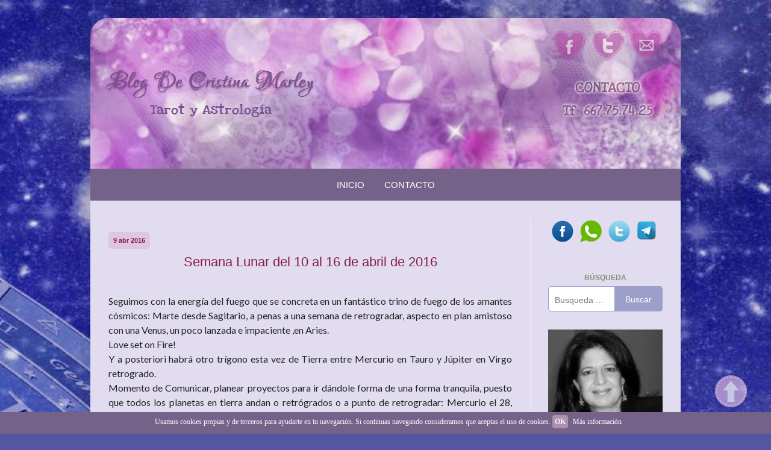

--- FILE ---
content_type: text/html; charset=UTF-8
request_url: https://www.cristinamarley.es/2016/04/semana-lunar-del-10-al-16-de-abril-de.html
body_size: 22763
content:
<!DOCTYPE html>
<html class='v2' dir='ltr' xmlns='http://www.w3.org/1999/xhtml' xmlns:b='http://www.google.com/2005/gml/b' xmlns:data='http://www.google.com/2005/gml/data' xmlns:expr='http://www.google.com/2005/gml/expr'>
<head>
<link href='https://www.blogger.com/static/v1/widgets/335934321-css_bundle_v2.css' rel='stylesheet' type='text/css'/>
<link href="//fonts.googleapis.com/css?family=Lato:400" rel="stylesheet" type="text/css">
<meta content='width=1100' name='viewport'/>
<meta content='text/html; charset=UTF-8' http-equiv='Content-Type'/>
<meta content='blogger' name='generator'/>
<link href='https://www.cristinamarley.es/favicon.ico' rel='icon' type='image/x-icon'/>
<link href='https://www.cristinamarley.es/2016/04/semana-lunar-del-10-al-16-de-abril-de.html' rel='canonical'/>
<link rel="alternate" type="application/atom+xml" title="Cristina Marley - Astrología y Tarot - - Atom" href="https://www.cristinamarley.es/feeds/posts/default" />
<link rel="alternate" type="application/rss+xml" title="Cristina Marley - Astrología y Tarot - - RSS" href="https://www.cristinamarley.es/feeds/posts/default?alt=rss" />
<link rel="service.post" type="application/atom+xml" title="Cristina Marley - Astrología y Tarot - - Atom" href="https://www.blogger.com/feeds/3893122292548337977/posts/default" />

<link rel="alternate" type="application/atom+xml" title="Cristina Marley - Astrología y Tarot - - Atom" href="https://www.cristinamarley.es/feeds/3951474935256888217/comments/default" />
<!--Can't find substitution for tag [blog.ieCssRetrofitLinks]-->
<link href='https://blogger.googleusercontent.com/img/b/R29vZ2xl/AVvXsEj_X7QOq3kBdBORloUJPBLDwPgu6gX55KmKySLq2PQzV98nAw6t5i4zNHbxqV0LfVbJV4t2PLKempfctzc5tIuD5WcsT8ppSmsvdVfmJHedDjLUgBJlpcKjQkiRSW7PqY1XXfZxWkZbmso/s320/600_277409942.jpeg' rel='image_src'/>
<meta content='https://www.cristinamarley.es/2016/04/semana-lunar-del-10-al-16-de-abril-de.html' property='og:url'/>
<meta content='Semana Lunar del 10 al 16 de abril de 2016' property='og:title'/>
<meta content='Blog de Cristina Marley, vidente experta en tarot y astrología. Colabora en diversos medios de prensa escrita, revistas online y radio de  Málaga.' property='og:description'/>
<meta content='https://blogger.googleusercontent.com/img/b/R29vZ2xl/AVvXsEj_X7QOq3kBdBORloUJPBLDwPgu6gX55KmKySLq2PQzV98nAw6t5i4zNHbxqV0LfVbJV4t2PLKempfctzc5tIuD5WcsT8ppSmsvdVfmJHedDjLUgBJlpcKjQkiRSW7PqY1XXfZxWkZbmso/w1200-h630-p-k-no-nu/600_277409942.jpeg' property='og:image'/>
<title>Cristina Marley - Astrología y Tarot -: Semana Lunar del 10 al 16 de abril de 2016</title>
<style id='page-skin-1' type='text/css'><!--
/*
-----------------------------------------------
Blogger Template Style
Name:     Simple
Designer: Josh Peterson
URL:      www.noaesthetic.com
----------------------------------------------- */
/* Variable definitions
====================
<Variable name="keycolor" description="Main Color" type="color" default="#66bbdd"/>
<Group description="Page Text" selector="body">
<Variable name="body.font" description="Font" type="font"
default="normal normal 12px Arial, Tahoma, Helvetica, FreeSans, sans-serif"/>
<Variable name="body.text.color" description="Text Color" type="color" default="#222222"/>
</Group>
<Group description="Backgrounds" selector=".body-fauxcolumns-outer">
<Variable name="body.background.color" description="Outer Background" type="color" default="#66bbdd"/>
<Variable name="content.background.color" description="Main Background" type="color" default="#ffffff"/>
<Variable name="header.background.color" description="Header Background" type="color" default="transparent"/>
</Group>
<Group description="Links" selector=".main-outer">
<Variable name="link.color" description="Link Color" type="color" default="#2288bb"/>
<Variable name="link.visited.color" description="Visited Color" type="color" default="#888888"/>
<Variable name="link.hover.color" description="Hover Color" type="color" default="#33aaff"/>
</Group>
<Group description="Blog Title" selector=".header h1">
<Variable name="header.font" description="Font" type="font"
default="normal normal 60px Arial, Tahoma, Helvetica, FreeSans, sans-serif"/>
<Variable name="header.text.color" description="Title Color" type="color" default="#3399bb" />
</Group>
<Group description="Blog Description" selector=".header .description">
<Variable name="description.text.color" description="Description Color" type="color"
default="#777777" />
</Group>
<Group description="Tabs Text" selector=".tabs-inner .widget li a">
<Variable name="tabs.font" description="Font" type="font"
default="normal normal 14px Arial, Tahoma, Helvetica, FreeSans, sans-serif"/>
<Variable name="tabs.text.color" description="Text Color" type="color" default="#999999"/>
<Variable name="tabs.selected.text.color" description="Selected Color" type="color" default="#000000"/>
</Group>
<Group description="Tabs Background" selector=".tabs-outer .PageList">
<Variable name="tabs.background.color" description="Background Color" type="color" default="#f5f5f5"/>
<Variable name="tabs.selected.background.color" description="Selected Color" type="color" default="#eeeeee"/>
</Group>
<Group description="Post Title" selector="h3.post-title, .comments h4">
<Variable name="post.title.font" description="Font" type="font"
default="normal normal 22px Arial, Tahoma, Helvetica, FreeSans, sans-serif"/>
</Group>
<Group description="Date Header" selector=".date-header">
<Variable name="date.header.color" description="Text Color" type="color"
default="#222222"/>
<Variable name="date.header.background.color" description="Background Color" type="color"
default="transparent"/>
<Variable name="date.header.font" description="Text Font" type="font"
default="normal bold 11px Arial, Tahoma, Helvetica, FreeSans, sans-serif"/>
<Variable name="date.header.padding" description="Date Header Padding" type="string" default="inherit"/>
<Variable name="date.header.letterspacing" description="Date Header Letter Spacing" type="string" default="inherit"/>
<Variable name="date.header.margin" description="Date Header Margin" type="string" default="inherit"/>
</Group>
<Group description="Post Footer" selector=".post-footer">
<Variable name="post.footer.text.color" description="Text Color" type="color" default="#666666"/>
<Variable name="post.footer.background.color" description="Background Color" type="color"
default="#f9f9f9"/>
<Variable name="post.footer.border.color" description="Shadow Color" type="color" default="#eeeeee"/>
</Group>
<Group description="Gadgets" selector="h2">
<Variable name="widget.title.font" description="Title Font" type="font"
default="normal bold 11px Arial, Tahoma, Helvetica, FreeSans, sans-serif"/>
<Variable name="widget.title.text.color" description="Title Color" type="color" default="#000000"/>
<Variable name="widget.alternate.text.color" description="Alternate Color" type="color" default="#999999"/>
</Group>
<Group description="Images" selector=".main-inner">
<Variable name="image.background.color" description="Background Color" type="color" default="#ffffff"/>
<Variable name="image.border.color" description="Border Color" type="color" default="#eeeeee"/>
<Variable name="image.text.color" description="Caption Text Color" type="color" default="#222222"/>
</Group>
<Group description="Accents" selector=".content-inner">
<Variable name="body.rule.color" description="Separator Line Color" type="color" default="#eeeeee"/>
<Variable name="tabs.border.color" description="Tabs Border Color" type="color" default="#ededed"/>
</Group>
<Variable name="body.background" description="Body Background" type="background"
color="#5456a3" default="$(color) none repeat scroll top left"/>
<Variable name="body.background.override" description="Body Background Override" type="string" default=""/>
<Variable name="body.background.gradient.cap" description="Body Gradient Cap" type="url"
default="url(//www.blogblog.com/1kt/simple/gradients_light.png)"/>
<Variable name="body.background.gradient.tile" description="Body Gradient Tile" type="url"
default="url(//www.blogblog.com/1kt/simple/body_gradient_tile_light.png)"/>
<Variable name="content.background.color.selector" description="Content Background Color Selector" type="string" default=".content-inner"/>
<Variable name="content.padding" description="Content Padding" type="length" default="10px" min="0" max="100px"/>
<Variable name="content.padding.horizontal" description="Content Horizontal Padding" type="length" default="0px" min="0" max="100px"/>
<Variable name="content.shadow.spread" description="Content Shadow Spread" type="length" default="40px" min="0" max="100px"/>
<Variable name="content.shadow.spread.webkit" description="Content Shadow Spread (WebKit)" type="length" default="5px" min="0" max="100px"/>
<Variable name="content.shadow.spread.ie" description="Content Shadow Spread (IE)" type="length" default="10px" min="0" max="100px"/>
<Variable name="main.border.width" description="Main Border Width" type="length" default="0" min="0" max="10px"/>
<Variable name="header.background.gradient" description="Header Gradient" type="url" default="none"/>
<Variable name="header.shadow.offset.left" description="Header Shadow Offset Left" type="length" default="-1px" min="-50px" max="50px"/>
<Variable name="header.shadow.offset.top" description="Header Shadow Offset Top" type="length" default="-1px" min="-50px" max="50px"/>
<Variable name="header.shadow.spread" description="Header Shadow Spread" type="length" default="1px" min="0" max="100px"/>
<Variable name="header.padding" description="Header Padding" type="length" default="30px" min="0" max="100px"/>
<Variable name="header.border.size" description="Header Border Size" type="length" default="1px" min="0" max="10px"/>
<Variable name="header.bottom.border.size" description="Header Bottom Border Size" type="length" default="0" min="0" max="10px"/>
<Variable name="header.border.horizontalsize" description="Header Horizontal Border Size" type="length" default="0" min="0" max="10px"/>
<Variable name="description.text.size" description="Description Text Size" type="string" default="140%"/>
<Variable name="tabs.margin.top" description="Tabs Margin Top" type="length" default="0" min="0" max="100px"/>
<Variable name="tabs.margin.side" description="Tabs Side Margin" type="length" default="30px" min="0" max="100px"/>
<Variable name="tabs.background.gradient" description="Tabs Background Gradient" type="url"
default="url(//www.blogblog.com/1kt/simple/gradients_light.png)"/>
<Variable name="tabs.border.width" description="Tabs Border Width" type="length" default="1px" min="0" max="10px"/>
<Variable name="tabs.bevel.border.width" description="Tabs Bevel Border Width" type="length" default="1px" min="0" max="10px"/>
<Variable name="post.margin.bottom" description="Post Bottom Margin" type="length" default="25px" min="0" max="100px"/>
<Variable name="image.border.small.size" description="Image Border Small Size" type="length" default="2px" min="0" max="10px"/>
<Variable name="image.border.large.size" description="Image Border Large Size" type="length" default="5px" min="0" max="10px"/>
<Variable name="page.width.selector" description="Page Width Selector" type="string" default=".region-inner"/>
<Variable name="page.width" description="Page Width" type="string" default="auto"/>
<Variable name="main.section.margin" description="Main Section Margin" type="length" default="15px" min="0" max="100px"/>
<Variable name="main.padding" description="Main Padding" type="length" default="15px" min="0" max="100px"/>
<Variable name="main.padding.top" description="Main Padding Top" type="length" default="30px" min="0" max="100px"/>
<Variable name="main.padding.bottom" description="Main Padding Bottom" type="length" default="30px" min="0" max="100px"/>
<Variable name="paging.background"
color="#e1dcf0"
description="Background of blog paging area" type="background"
default="transparent none no-repeat scroll top center"/>
<Variable name="footer.bevel" description="Bevel border length of footer" type="length" default="0" min="0" max="10px"/>
<Variable name="mobile.background.overlay" description="Mobile Background Overlay" type="string"
default="transparent none repeat scroll top left"/>
<Variable name="mobile.background.size" description="Mobile Background Size" type="string" default="auto"/>
<Variable name="mobile.button.color" description="Mobile Button Color" type="color" default="#ffffff" />
<Variable name="startSide" description="Side where text starts in blog language" type="automatic" default="left"/>
<Variable name="endSide" description="Side where text ends in blog language" type="automatic" default="right"/>
*/
/* Content
----------------------------------------------- */
body {
font: normal normal 12px Arial, Tahoma, Helvetica, FreeSans, sans-serif;
color: #222222;
background: #5456a3 url(https://blogger.googleusercontent.com/img/a/AVvXsEjgi5FUCdPnvNR-QyGkX4v0MQA5s14N8c2BEHPAfbxeyj9Cl-jUoqqvwnPusxn_gT3FGEyJO5Gq4EQtgII6rkpascwZr0ad2Pz1eeZNcqtRhb4XceVJL5z8iylPxkHLB9kMT5NQvWg8QjAeR1xT5ZhUa_4D4Iwt_-8PVAX2kj4y9KrAwUsdu5Qji734Ejw=s1600) no-repeat fixed top center;
padding: 0 40px 40px 40px;
}
html body .region-inner {
min-width: 0;
max-width: 100%;
width: auto;
}
h2 {
font-size: 22px;
}
a:link {
text-decoration:none;
color: #888888;
}
a:visited {
text-decoration:none;
color: #869073;
}
a:hover {
text-decoration:underline;
color: #869073;
}
.body-fauxcolumn-outer .fauxcolumn-inner {
background: transparent none repeat scroll top left;
_background-image: none;
}
.body-fauxcolumn-outer .cap-top {
position: absolute;
z-index: 1;
height: 400px;
width: 100%;
background: #5456a3 url(https://blogger.googleusercontent.com/img/a/AVvXsEjgi5FUCdPnvNR-QyGkX4v0MQA5s14N8c2BEHPAfbxeyj9Cl-jUoqqvwnPusxn_gT3FGEyJO5Gq4EQtgII6rkpascwZr0ad2Pz1eeZNcqtRhb4XceVJL5z8iylPxkHLB9kMT5NQvWg8QjAeR1xT5ZhUa_4D4Iwt_-8PVAX2kj4y9KrAwUsdu5Qji734Ejw=s1600) no-repeat fixed top center;
}
.body-fauxcolumn-outer .cap-top .cap-left {
width: 100%;
background: transparent none repeat-x scroll top left;
_background-image: none;
}
.content-outer {
-moz-box-shadow: 0 0 40px rgba(0, 0, 0, .15);
-webkit-box-shadow: 0 0 5px rgba(0, 0, 0, .15);
-goog-ms-box-shadow: 0 0 10px #333333;
box-shadow: 0 0 40px rgba(0, 0, 0, .15);
margin-bottom: 1px;
}
.content-inner {
padding: 0px 0px;
border-radius: 30px 30px 10px 10px;
}
.content-inner {
background-color: #e1dcf0;
}
/* Header
----------------------------------------------- */
.header-outer {
background: #000000 url(//www.blogblog.com/1kt/simple/gradients_light.png) repeat-x scroll 0 -400px;
_background-image: none;
border-radius: 30px 30px 0px 0px;
}
.Header h1 {
font: normal normal 60px Arial, Tahoma, Helvetica, FreeSans, sans-serif;
color: #222222;
text-shadow: 1px 2px 3px rgba(0, 0, 0, .2);
}
.Header h1 a {
color: #222222;
}
.Header .description {
font-size: 140%;
color: #767676;
}
.header-inner .Header .titlewrapper {
padding: 22px 30px;
}
.header-inner .Header .descriptionwrapper {
padding: 0 30px;
}
/* Cabecera con bordes redondeados */
#Header1_headerimg {
border-radius: 30px 30px 0px 0px;
}
/* Tabs eliminado */
/* Empiezan mod menu de Blogger modificado
----------------------------------------------- */
.PageList {text-align:center !important;}
.PageList li {display:inline !important; float:none !important;}
.tabs-inner .section:first-child {
border-top: 0 solid #eeeeee;
}
.tabs-inner .section:first-child ul {
margin-top: -0;
border-top: 0 solid #eeeeee;
border-left: 0 solid #eeeeee;
border-right: 0 solid #eeeeee;
}
.tabs-inner .widget ul {
background: #746289 none repeat-x scroll 0 -800px; /* Color de fondo de la barra */
border-bottom: 0px solid #dddddd;
margin-top: 0; /* Margen superior de la barra del menú */
margin-left: -30px; /* Margen izquierdo de la barra del menú */
margin-right: -30px; /* Margen derecho de la barra del menú */
}
.tabs-inner .widget li a {
display: inline-block;
padding: 1.2em 1em;
font: normal normal 15px 'Open Sans','Droid Sans', 'Verdana', sans-serif; /* Tipo de letra */
color: #fff; /* Color de la letra */
border-left: 0px solid #fff; /* Borde izquierdo de la celda */
border-right: 0px solid #fff; /* Borde derecho de la celda */
}
.tabs-inner .widget li:first-child a {
border-left: none;
}
.tabs-inner .widget li.selected a {
color: #fff;
background-color: #9d8ba9; /* Color de fondo de la página seleccionada */
text-decoration: none;
}
.tabs-inner .widget li a:hover {
color: #FFEBF2;
/* background-color: #9B9FC9; */
transform: translatey(-6px);
-webkit-transform: translatey(-6px);
-moz-transform: translatey(-6px);
-o-transform: translatey(-6px);
-ms-transform: translatey(-6px);
-moz-transition: 0.4s;
-webkit-transition: 0.4s;
-o-transition: 0.4s;
-ms-transition: 0.4s;
transition: 0.4s;
}
/* Formulario de Contacto, Estilo Postal
----------------------------------------------- */
/* Contenedor principal */
.contact-form-widget {
width:100%;
max-width: 385px;
margin: 0 auto;
margin-bottom: 25px;
padding: 10px;
border:none;
background: url(https://blogger.googleusercontent.com/img/b/R29vZ2xl/AVvXsEjKdvw_9Onf-Ox_m9oJiKpjLiPDrosEqSkNauZLH-ST8xGa7F89h0ZjqtjcO1QhXv7__oAhAkEcWH5kfpGSwek5tnRKBPaUdxymGCBp0gvFneCTWA_MSPpYxs0Bn-d8nVSk00B5wnv2EKlZ/s1600/postal2.png);
color: #000;
box-shadow: 0 1px 4px rgba(0, 0, 0, 0.25);
border-radius: 8px;
}
/* Estilos del contenedor interno */
.contact-form-widget div.form {
background: #fff;
background-position: 95% 85%;
padding: 1px 10px;
}
/* Estilos de los campos */
.contact-form-name, .contact-form-email, .contact-form-email-message {
width: 60%;
max-width: 60%;
margin-bottom: 10px;
}
/* Campo del mensaje */
.contact-form-email-message {
width: 100%;
max-width: 100%;
padding: 5px;
}
/* Botón de enviar */
.contact-form-button-submit {
float: right;
width: 25%;
max-width: 35%;
height: auto;
background: #28597a;
padding: 2px 5px;
border-radius: 5px;
border: none;
text-shadow: rgba(0,0,0,.4) 0 1px 0;
color: #fff;
font-size: 13px;
font-family: 'Lucida Grande', Helvetica, Arial, Sans-Serif;
font-weight: normal;
margin-bottom: 10px;
}
/* Botón de enviar al pasar el cursor */
.contact-form-button-submit:hover{
background: #a14248;
border: none;
}
/* Pagina 404 personalizada
------------------------------------- */
#pagina-error {
width:400px;
text-align:center;
margin:20px auto;
margin-top:60px;
}
#pagina-error h1 { /*Texto (en el ejemplo "404")*/
font: normal normal 60px Arial; /*Tamaño y tipografía*/
color: #A992AF; /*Color*/
text-transform:uppercase; /*Para que esté en mayúsculas, si no lo queréis, borrad la línea*/
}
#pagina-error h3 { /*Texto de debajo del 404*/
font: normal normal 16px Arial;  /*Tamaño y tipografía*/
color: #869073; /*Color*/
}
/* Iconos de redes sociales
----------------------------------------------- */
#social-iconos {
width:100%;
height:50px;
margin-bottom:10px;
display:block;
clear:both;
}
.social-icons ul {
list-style-image:none;
list-style-position:outside;
list-style-type:none;
}
.social-icons ul {
padding:0;
float:right;
margin-bottom:0;
}
.social-icons li.social_icon {
background:none !important;
padding-left:0 !important;
display:inline;
float:left;
margin-right:11px;
}
.social-icons li:hover {
-moz-transition: all 0.5s ease-in-out;
-webkit-transition: all 0.5s ease-in-out;
-o-transition: all 0.5s ease-in-out;
-ms-transition: all 0.5s ease-in-out;
transition: all 0.5s ease-in-out;
-moz-transform: rotate(360deg);
-webkit-transform: rotate(360deg);
-o-transform: rotate(360deg);
transform: rotate(360deg);
}
/* menu categorías */
#cat {
text-align: center; /*Donde queréis que quede alineado el texto*/
float:center;
font: normal normal 12px Arial; /*Tipografía*/
}
#cat ul{
list-style:none;
padding: 0 0 0 0;
}
#cat ul li a {
display: block;
margin: 2px 2px 0 0;
padding: 4px;
border-radius: 4px;
/*Si queremos borde, si no borrar esta línea*/
color:#FFF; /*color del texto*/
background: #A992AF;  /*color de fondo*/
text-decoration:none;
}
#cat ul li a:hover {
/*Borde al pasar por encima el ratón, si no queréis borde, borrar esta línea*/
color:#891e42; /*Color del texto al pasar el ratón por encima*/
background: #dfc5e5; /*Color del fondo al pasar el ratón por encima*/
text-decoration:none;
}
/*Leer mas */
.rmlink {
float:right;
border-radius: 4px;
background: #A992AF; /* Color de fondo */
padding: 1px 2px;
margin-left:20px;
margin-top:14px;
}
.rmlink a {
color: #FFF; /* Color del texto */
text-decoration: none;
font-weight: normal;
}
.rmlink a:hover {
color: #FFEBF2; /* Color de fondo al pasar el cursor */
text-decoration:none;
}
.hwid {
color:#869073;
text-align: center;
position:relative;
margin-bottom:6px;
}
.post-labels {
display:none;
}
/*Footer */
.footer-outer {
border-top: 0 dashed #bbbbbb;
background: #a992af;
border-radius: 0px 0px 10px 10px;
text-align: left;
font: normal normal 12px arial; /*Tamaño y tipografía*/
color: #ffebf2;/*Color del texto*/
}
.footer-outer a{
color: #ffebf2; /*Color del texto*/
text-decoration: none;
}
.footer-outer a:hover{
color:#e5d9c1; /*Color del enlace al pasar el ratón por encima*/
text-decoration: none;
}
#navbar-iframe {
opacity:.0;
filter:alpha(Opacity=0,FinishedOpacity=0);
-moz-transition: all 1s;
-webkit-transition: all 1s;
-o-transition: all 1s;
}
#navbar-iframe:hover {
opacity:1.0;
filter:alpha(Opacity=100,FinishedOpacity=100);
-moz-transition: all 1s;
-webkit-transition: all 1s;
-o-transition: all 1s;
}
/* Fin modificaciones
----------------------------------------------- */
/* Columns
----------------------------------------------- */
.main-outer {
border-top: 0 solid #ededed;
}
.fauxcolumn-left-outer .fauxcolumn-inner {
border-right: 1px solid #ededed;
}
.fauxcolumn-right-outer .fauxcolumn-inner {
border-left: 1px solid #ededed;
}
/* Headings
----------------------------------------------- */
div.widget > h2,
div.widget h2.title {
margin: 0 0 1em 0;
font: normal bold 11px Arial, Tahoma, Helvetica, FreeSans, sans-serif;
color: #000000;
}
/* Posts
----------------------------------------------- */
h2.date-header {
font: normal bold 11px Arial, Tahoma, Helvetica, FreeSans, sans-serif;
}
.date-header span {
background-color: #dfc5e5;
color: #891e42;
padding:8px 8px 8px 8px;
border-radius: 6px;
}
.main-inner {
padding-top: 30px;
padding-bottom: 30px;
}
.main-inner .column-center-inner {
padding: 0 15px;
}
.main-inner .column-center-inner .section {
margin: 0 15px;
}
.post {
margin: 0 0 25px 0;
}
h3.post-title, .comments h4 {
font: normal normal 22px Arial, Tahoma, Helvetica, FreeSans, sans-serif;
margin: .75em 0 0;
text-align: center;
color: #891e42;
}
h3.post-title a, h3{
color: #891e42;
}
.post-body, .post-body.entry-content {
font-family: 'Lato', sans-serif !important;
font-size:16px !important;
line-height: 24px !important;
position: relative;
text-align:justify !important;
}
.post-body img, .post-body .tr-caption-container, .Profile img, .Image img,
.BlogList .item-thumbnail img {
padding: 2px;
background: #ffffff;
border: 1px solid #ededed;
-moz-box-shadow: 1px 1px 5px rgba(0, 0, 0, .1);
-webkit-box-shadow: 1px 1px 5px rgba(0, 0, 0, .1);
box-shadow: 1px 1px 5px rgba(0, 0, 0, .1);
}
.post-body img, .post-body .tr-caption-container {
padding: 5px;
}
.post-body .tr-caption-container {
color: #222222;
}
.post-body .tr-caption-container img {
padding: 0;
background: transparent;
border: none;
-moz-box-shadow: 0 0 0 rgba(0, 0, 0, .1);
-webkit-box-shadow: 0 0 0 rgba(0, 0, 0, .1);
box-shadow: 0 0 0 rgba(0, 0, 0, .1);
}
.post-header {
margin: 0 0 1.5em;
line-height: 1.6;
font-size: 90%;
}
.post-footer {
margin: 0px -2px 0;
padding: 5px 10px;
color: #666666;
background-color: #e1dcf0;
border-bottom: 1px solid #ededed;
line-height: 1.6;
font-size: 90%;
}
#comments .comment-author {
padding-top: 1.5em;
border-top: 1px solid #ededed;
background-position: 0 1.5em;
}
#comments .comment-author:first-child {
padding-top: 0;
border-top: none;
}
.avatar-image-container {
margin: .2em 0 0;
}
#comments .avatar-image-container img {
border: 1px solid #ededed;
}
/* Comments
----------------------------------------------- */
.comments .comments-content .icon.blog-author {
background-repeat: no-repeat;
background-image: url([data-uri]);
}
.comments .comments-content .loadmore a {
border-top: 1px solid #989898;
border-bottom: 1px solid #989898;
}
.comments .comment-thread.inline-thread {
background-color: #f8f8f8;
}
.comments .continue {
border-top: 2px solid #989898;
}
/* Accents
---------------------------------------------- */
.section-columns td.columns-cell {
border-left: 1px solid #ededed;
}
.blog-pager {
background-color: #e1dcf0;
}
.blog-pager-older-link, .home-link,
.blog-pager-newer-link {
background-color: #e1dcf0;
padding: 5px;
}
.footer-outer {
border-top: 0 dashed #bbbbbb;
}
/* Mobile
----------------------------------------------- */
body.mobile  {
background-size: auto;
}
.mobile .body-fauxcolumn-outer {
background: transparent none repeat scroll top left;
}
.mobile .body-fauxcolumn-outer .cap-top {
background-size: 100% auto;
}
.mobile .content-outer {
-webkit-box-shadow: 0 0 3px rgba(0, 0, 0, .15);
box-shadow: 0 0 3px rgba(0, 0, 0, .15);
}
body.mobile .AdSense {
margin: 0 -40px;
}
.mobile .tabs-inner .widget ul {
margin-left: 0;
margin-right: 0;
}
.mobile .post {
margin: 0;
}
.mobile .main-inner .column-center-inner .section {
margin: 0;
}
.mobile .date-header span {
padding: 0.1em 10px;
margin: 0 -10px;
}
.mobile h3.post-title {
margin: 0;
}
.mobile .blog-pager {
background: transparent none no-repeat scroll top center;
}
.mobile .footer-outer {
border-top: none;
}
.mobile .main-inner, .mobile .footer-inner {
background-color: #e1dcf0;
}
.mobile-index-contents {
color: #222222;
}
.mobile-link-button {
background-color: #888888;
}
.mobile-link-button a:link, .mobile-link-button a:visited {
color: #ffffff;
}
.mobile .tabs-inner .section:first-child {
border-top: none;
}
.mobile .tabs-inner .PageList .widget-content {
background-color: #ededed;
color: #000000;
border-top: 1px solid #eeeeee;
border-bottom: 1px solid #eeeeee;
}
.mobile .tabs-inner .PageList .widget-content .pagelist-arrow {
border-left: 1px solid #eeeeee;
}

--></style>
<style id='template-skin-1' type='text/css'><!--
body {
min-width: 980px;
}
.content-outer, .content-fauxcolumn-outer, .region-inner {
min-width: 980px;
max-width: 980px;
_width: 980px;
}
.main-inner .columns {
padding-left: 0px;
padding-right: 250px;
}
.main-inner .fauxcolumn-center-outer {
left: 0px;
right: 250px;
/* IE6 does not respect left and right together */
_width: expression(this.parentNode.offsetWidth -
parseInt("0px") -
parseInt("250px") + 'px');
}
.main-inner .fauxcolumn-left-outer {
width: 0px;
}
.main-inner .fauxcolumn-right-outer {
width: 250px;
}
.main-inner .column-left-outer {
width: 0px;
right: 100%;
margin-left: -0px;
}
.main-inner .column-right-outer {
width: 250px;
margin-right: -250px;
}
#layout {
min-width: 0;
}
#layout .content-outer {
min-width: 0;
width: 800px;
}
#layout .region-inner {
min-width: 0;
width: auto;
}
--></style>
<script src="//ajax.googleapis.com/ajax/libs/jquery/2.1.4/jquery.min.js" type="text/javascript"></script>
<link href="//cristinamarley.esy.es/files/engine1/style.css" rel="stylesheet" type="text/css">
<script>cookieChoices = {};</script>
<script type='text/javascript'>
summary_txt = 529;
img_thumb_width = 125;
</script>
<script type='text/javascript'> 
//<![CDATA[
// Script original de Anhvo, modificado por ciudadblogger.com
function removeHtmlTag(strx,chop){
if(strx.indexOf("<")!=-1)
{
var s = strx.split("<");
for(var i=0;i<s.length;i++){
if(s[i].indexOf(">")!=-1){
s[i] = s[i].substring(s[i].indexOf(">")+1,s[i].length);
}
}
strx = s.join("");
}
chop = (chop < strx.length-1) ? chop : strx.length-2;
while(strx.charAt(chop-1)!=' ' && strx.indexOf(' ',chop)!=-1) chop++;
strx = strx.substring(0,chop-1);
return strx+'   ...';
}
function createSummaryAndThumb(pID, pURL){
var div = document.getElementById(pID);
var imgtag = "";
var img = div.getElementsByTagName("img");
if(img.length<=0) {
imgtag = '<span style="float:left; padding:7px 10px 0px 0px;"><a href="'+ pURL +'"><img src="http://cristinamarley.esy.es/files/photos.png" width="'+img_thumb_width+'px" /></a></span>';
summ = summary_txt;
}
if(img.length>=1) {
imgtag = '<span style="float:left; padding:0px 10px 0px 0px;"><a href="'+ pURL +'"><img src="'+img[0].src+'" width="'+img_thumb_width+'px"/></a></span>';
summ = summary_txt;
}
var summary = imgtag + '<div>' + removeHtmlTag(div.innerHTML,summ) + '</div>';
div.innerHTML = summary;
}
//]]>
</script>
<link href='https://www.blogger.com/dyn-css/authorization.css?targetBlogID=3893122292548337977&amp;zx=040b38d1-cc3e-41c1-859c-3757b9ac0bc6' media='none' onload='if(media!=&#39;all&#39;)media=&#39;all&#39;' rel='stylesheet'/><noscript><link href='https://www.blogger.com/dyn-css/authorization.css?targetBlogID=3893122292548337977&amp;zx=040b38d1-cc3e-41c1-859c-3757b9ac0bc6' rel='stylesheet'/></noscript>
<meta name='google-adsense-platform-account' content='ca-host-pub-1556223355139109'/>
<meta name='google-adsense-platform-domain' content='blogspot.com'/>

<script type="text/javascript" language="javascript">
  // Supply ads personalization default for EEA readers
  // See https://www.blogger.com/go/adspersonalization
  adsbygoogle = window.adsbygoogle || [];
  if (typeof adsbygoogle.requestNonPersonalizedAds === 'undefined') {
    adsbygoogle.requestNonPersonalizedAds = 1;
  }
</script>


</head>
<body class='loading'>
<div class='navbar section' id='navbar' name='Barra de navegación'><div class='widget Navbar' data-version='1' id='Navbar1'><script type="text/javascript">
    function setAttributeOnload(object, attribute, val) {
      if(window.addEventListener) {
        window.addEventListener('load',
          function(){ object[attribute] = val; }, false);
      } else {
        window.attachEvent('onload', function(){ object[attribute] = val; });
      }
    }
  </script>
<div id="navbar-iframe-container"></div>
<script type="text/javascript" src="https://apis.google.com/js/platform.js"></script>
<script type="text/javascript">
      gapi.load("gapi.iframes:gapi.iframes.style.bubble", function() {
        if (gapi.iframes && gapi.iframes.getContext) {
          gapi.iframes.getContext().openChild({
              url: 'https://www.blogger.com/navbar/3893122292548337977?po\x3d3951474935256888217\x26origin\x3dhttps://www.cristinamarley.es',
              where: document.getElementById("navbar-iframe-container"),
              id: "navbar-iframe"
          });
        }
      });
    </script><script type="text/javascript">
(function() {
var script = document.createElement('script');
script.type = 'text/javascript';
script.src = '//pagead2.googlesyndication.com/pagead/js/google_top_exp.js';
var head = document.getElementsByTagName('head')[0];
if (head) {
head.appendChild(script);
}})();
</script>
</div></div>
<div class='body-fauxcolumns'>
<div class='fauxcolumn-outer body-fauxcolumn-outer'>
<div class='cap-top'>
<div class='cap-left'></div>
<div class='cap-right'></div>
</div>
<div class='fauxborder-left'>
<div class='fauxborder-right'></div>
<div class='fauxcolumn-inner'>
</div>
</div>
<div class='cap-bottom'>
<div class='cap-left'></div>
<div class='cap-right'></div>
</div>
</div>
</div>
<div class='content'>
<div class='content-fauxcolumns'>
<div class='fauxcolumn-outer content-fauxcolumn-outer'>
<div class='cap-top'>
<div class='cap-left'></div>
<div class='cap-right'></div>
</div>
<div class='fauxborder-left'>
<div class='fauxborder-right'></div>
<div class='fauxcolumn-inner'>
</div>
</div>
<div class='cap-bottom'>
<div class='cap-left'></div>
<div class='cap-right'></div>
</div>
</div>
</div>
<div class='content-outer'>
<div class='content-cap-top cap-top'>
<div class='cap-left'></div>
<div class='cap-right'></div>
</div>
<div class='fauxborder-left content-fauxborder-left'>
<div class='fauxborder-right content-fauxborder-right'></div>
<div class='content-inner'>
<header>
<div class='header-outer'>
<div class='header-cap-top cap-top'>
<div class='cap-left'></div>
<div class='cap-right'></div>
</div>
<div class='fauxborder-left header-fauxborder-left'>
<div class='fauxborder-right header-fauxborder-right'></div>
<div class='region-inner header-inner'>
<div class='header section' id='header' name='Cabecera'><div class='widget Header' data-version='1' id='Header1'>
<div id='header-inner'>
<a href='https://www.cristinamarley.es/' style='display: block'>
<img alt="Blog de Cristina Marley - Tarot y Astrología" height="250px; " id="Header1_headerimg" src="//1.bp.blogspot.com/-LTVscNWxbrA/VSK3BCMAWII/AAAAAAAAIy8/r1UGYC6R4rs/s1600/head.jpg" style="display: block" usemap="#imagen-mapeado" width="980px; ">
<map id='Header1_headerimg' name='imagen-mapeado'>
<area coords='768,17,824,75' href='https://www.facebook.com/pages/El-Tarot-de-Cristina-Marley/176566992509429?fref=ts' shape='rect' style='outline:none;' target='_blank'/>
<area coords='18,81,381,169' href='http://www.cristinamarley.es/' shape='rect' style='outline:none;' target='_self'/>
<area coords='832,19,889,71' href='https://twitter.com/cristinamarley' shape='rect' style='outline:none;' target='_blank'/>
<area coords='896,18,952,73' href='http://www.cristinamarley.es/p/contacto.html' shape='rect' style='outline:none;' target='_self'/>
</map>
</a>
</div>
</div></div>
</div>
</div>
<div class='header-cap-bottom cap-bottom'>
<div class='cap-left'></div>
<div class='cap-right'></div>
</div>
</div>
</header>
<div class='tabs-outer'>
<div class='tabs-cap-top cap-top'>
<div class='cap-left'></div>
<div class='cap-right'></div>
</div>
<div class='fauxborder-left tabs-fauxborder-left'>
<div class='fauxborder-right tabs-fauxborder-right'></div>
<div class='region-inner tabs-inner'>
<div class='tabs section' id='crosscol' name='Multicolumnas'><div class='widget PageList' data-version='1' id='PageList1'>
<h2>Páginas</h2>
<div class='widget-content'>
<ul>
<li>
<a href='https://www.cristinamarley.es/'>INICIO</a>
</li>
<li>
<a href='https://www.cristinamarley.es/p/contacto.html'>CONTACTO</a>
</li>
</ul>
<div class='clear'></div>
</div>
</div></div>
<div class='tabs no-items section' id='crosscol-overflow' name='Cross-Column 2'></div>
</div>
</div>
<div class='tabs-cap-bottom cap-bottom'>
<div class='cap-left'></div>
<div class='cap-right'></div>
</div>
</div>
<div class='main-outer'>
<div class='main-cap-top cap-top'>
<div class='cap-left'></div>
<div class='cap-right'></div>
</div>
<div class='fauxborder-left main-fauxborder-left'>
<div class='fauxborder-right main-fauxborder-right'></div>
<div class='region-inner main-inner'>
<div class='columns fauxcolumns'>
<div class='fauxcolumn-outer fauxcolumn-center-outer'>
<div class='cap-top'>
<div class='cap-left'></div>
<div class='cap-right'></div>
</div>
<div class='fauxborder-left'>
<div class='fauxborder-right'></div>
<div class='fauxcolumn-inner'>
</div>
</div>
<div class='cap-bottom'>
<div class='cap-left'></div>
<div class='cap-right'></div>
</div>
</div>
<div class='fauxcolumn-outer fauxcolumn-left-outer'>
<div class='cap-top'>
<div class='cap-left'></div>
<div class='cap-right'></div>
</div>
<div class='fauxborder-left'>
<div class='fauxborder-right'></div>
<div class='fauxcolumn-inner'>
</div>
</div>
<div class='cap-bottom'>
<div class='cap-left'></div>
<div class='cap-right'></div>
</div>
</div>
<div class='fauxcolumn-outer fauxcolumn-right-outer'>
<div class='cap-top'>
<div class='cap-left'></div>
<div class='cap-right'></div>
</div>
<div class='fauxborder-left'>
<div class='fauxborder-right'></div>
<div class='fauxcolumn-inner'>
</div>
</div>
<div class='cap-bottom'>
<div class='cap-left'></div>
<div class='cap-right'></div>
</div>
</div>
<!-- corrects IE6 width calculation -->
<div class='columns-inner'>
<div class='column-center-outer'>
<div class='column-center-inner'>
<div class='main section' id='main' name='Principal'><div class='widget HTML' data-version='1' id='HTML10'>
</div><div class='widget Blog' data-version='1' id='Blog1'>
<div class='blog-posts hfeed'>

          <div class="date-outer">
        
<h2 class='date-header'><span>9 abr 2016</span></h2>

          <div class="date-posts">
        
<div class='post-outer'>
<div class='post hentry' itemprop='blogPost' itemscope='itemscope' itemtype='http://schema.org/BlogPosting'>
<meta content='https://blogger.googleusercontent.com/img/b/R29vZ2xl/AVvXsEj_X7QOq3kBdBORloUJPBLDwPgu6gX55KmKySLq2PQzV98nAw6t5i4zNHbxqV0LfVbJV4t2PLKempfctzc5tIuD5WcsT8ppSmsvdVfmJHedDjLUgBJlpcKjQkiRSW7PqY1XXfZxWkZbmso/s320/600_277409942.jpeg' itemprop='image_url'/>
<meta content='3893122292548337977' itemprop='blogId'/>
<meta content='3951474935256888217' itemprop='postId'/>
<a name='3951474935256888217'></a>
<h3 class='post-title entry-title' itemprop='name'>
Semana Lunar del 10 al 16 de abril de 2016
</h3>
<div class='post-header'>
<div class='post-header-line-1'></div>
</div>
<div class='post-body entry-content' id='post-body-3951474935256888217' itemprop='description articleBody'>
<br />
Seguimos con la energía del fuego que se concreta en un fantástico trino de fuego de los amantes cósmicos: Marte desde Sagitario, a penas a una semana de retrogradar, aspecto en plan amistoso con una Venus, un poco lanzada e impaciente ,en Aries.<br />
Love set on Fire!<br />
Y a posteriori habrá otro trígono esta vez de Tierra entre Mercurio en Tauro y Júpiter en Virgo retrogrado.<br />
Momento de Comunicar, planear proyectos para ir dándole forma de una forma tranquila, puesto que todos los planetas en tierra andan o retrógrados o a punto de retrogradar: Mercurio el 28, Plutón el 18, Júpiter lleva ya tiempo retrogrado en Virgo, Saturno aunque esta en Sagitario es el regente de Capricornio y ya está retrogrado, al igual que Marte, planta de fuego anda en Sagitario y también va a retrogradar desde el 17 al 29 de Junio&#8230;<br />
Cuarto creciente en Leo<br />
Lunas en Géminis, Cáncer y Leo&#8230;.Aire, agua y fuego.<br />
<br />
&nbsp;Si vives en otro huso horario también te sirve este reporte lunar, sólo debes sumar o restar la diferencia horaria.<br />
<br />
Os dejo un link de mi página donde hablo de la Luna, sus fases y para &nbsp; qué sirve esta &#8220;semana Lunar&#8221; que cada semana confecciono con muchísimo cariño:https://www.facebook.com/176566992509429/photos/a.177676905731771.1073741828.176566992509429/442638755902250/?type=1&amp;theater<br />
Domingo 10<br />
Luna en Géminis<br />
Y como diría mi amigo Elnor Brancho &#8220;el chisme está en el ambiente&#8230;&#8230;&#8221; En realidad se refiere a la energía que se manifiesta en esta luna, uno se siente más liviano, a la hora de conversar, apetecen temas frívolos, superficiales&#8230;nada de grandes transcendencias como sería una luna en Escorpión&#8230;..por lo del chisme&#8230; (Como decimos en Málaga) &nbsp;está &#161;!sembrao!!. &nbsp;Un día perfecto para jugar al trivial, al cluedo juegos de mesa que estimulen nuestra mente. Si vas de compras&#8230;..ojo al dato!! &nbsp;Géminis son dos hermanos gemelos, por lo que todo puede ser que te sientas inclinad@ a comprar de dos en dos&#8230;.bueno&#8230;no pasa nada, yo lo he hecho siempre y nunca me he arrepentido, lo importante es ser consciente de ello. Esta luna incita a conversar, viajar, y a todo tipo de relaciones personales de índole lúdica, jovial, ameno y entretenidas. &nbsp;No te extrañes que tus conversaciones telefónicas sean larguísimas&#8230;será lo lógico, acuérdate de mirar si empiezas dentro de tu tarifa plana&#8230;no sea que tenga una consecuencia más o menos &#8220;costosa&#8221;.<br />
<br />
Aspectos<br />
Sextil Luna-Venus: energía alegre, festiva, afectiva y armónica<br />
Oposición Luna-Marte: Las emociones actúan de una forma punzante dentro de uno mismo, son tantas y se contradicen de una forman tan desequilibrante que cuesta mantenerse en pie&#8230;Estados de shock, crisis, que pueden afectarnos &nbsp;en forma de enfermedad, si no las canalizamos y damos una válvula de escape. La adrenalina se transmuta en un veneno que nos noquea... &#191;lo vas a permitir?<br />
<br />
Quincuncio Mercurio-Marte: Busca la forma más inmediata de entrar en un estado Zen, relax, paz interior. Evita subidas de adrenalina innecesarias, guarda tu fuerza mental para otro momento.<br />
<br />
Cuadratura Luna-Neptuno: Esta energía nos provoca poca claridad mental, y embota nuestra capacidad de discernimiento&#8230;tampoco hay que ponerse en alerta, puede limitarse a ponernos unas lentes de color rosa&#8230;<br />
<br />
<br />
<br />
Lunes 11<br />
<br />
Aspectos<br />
Cuadratura Luna-Júpiter: exageraciones, carencias pragmáticas&#8230;no te creas lo que te digan porque no van a cumplir&#8230;<br />
<br />
Oposición Luna-Saturno: Optimizamos el tiempo y trabajamos con eficacia, se siguen las directrices marcadas. Constancia con los proyectos que estén programados. Otorga la capacidad de trabajar con disciplina y seriedad. Un perfecto día para centrarse en toda aquella actividad o tarea que requiera atención y esfuerzo.<br />
<br />
Quincucio Luna-Plutón: emociones impulsivas que fomenta la inflexibilidad, la obcecación y el obstinarse en ideas, &nbsp;que lo único que traen son dolores de cabezas y no llevan a ningún lado. Simplifica céntrate en tus prioridades y olvídate de reivindicaciones ajenas.<br />
<br />
Sextil Luna-Urano: Confabulación cósmica que permite plasmar la música que suena en tu alma de la forma más poética que puedas encontrar, metafóricamente hablando.<br />
<br />
Sextil Luna-Sol: optimización del trabajo, resulta provechoso y expansivo.- &nbsp;Momento fantástico para trabajar o realizar esfuerzos productivos, optimizar recursos<br />
<br />
<br />
Martes 12<br />
Luna en Cáncer: 10:07<br />
Es una luna familiar, con una afectividad receptiva, pasiva amorosa y eminentemente maternal. El romanticismo, los modos y maneras delicadas. Necesidad de afectos solícitos&#8230;cariñosos, mimosos&#8230;como cuando éramos niños y nuestras mamis nos abrazaba y besaba&#8230;<br />
Ambiente, plácido, compasivo, calmo&#8230;exalta la intuición, la sensibilidad.<br />
Momentos de vida hogareña, cenas intimas, donde la moderación, hace gala en todo momento, nada de despilfarros ni derroches&#8230;<br />
<br />
<br />
Aspectos<br />
Sextil Mercurio-Neptuno: Hazle caso a tu intuición&#8230;vas a notar percepciones que la razón no comprende pero las entiende&#8230;suena paradójico, verdad? Pues cuando vivas la experiencias me entenderás&#8230;.Esto es como explicar un orgasmo&#8230;no se puede realmente&#8230;!hay que vivirlo!<br />
<br />
Trígono Marte-Venus: Oportunidades para conjugar la energía masculina y la femenina, fe, acción calibrar y precisar el precio justo de cada acción. Ir para nada es tontería, pero este aspecto no hace darnos cuenta que debemos actuar.<br />
<br />
Quincucio Luna-Marte: Emociones contradictorias, conflicto entre lo que &nbsp;quiero y lo que deseo. Produce irritabilidad, ansiedad y puede provocar accidentes y trastornos digestivos. Es importante darse cuenta que podemos proyectar en otros nuestras emociones tan discordantes y paradójicas. Ver la paja en el ojo ajeno y no la viga en el propio.<br />
Sientes una pulsión muy clara y directa: decídete actúa o quédate quieto pero&#8230;prefiero hacer antes que no hacer, porque si te equivocas habrás tenido una experiencia, si aciertas un hecho concreto&#8230;<br />
<br />
<br />
Cuadratura-Luna-Venus: fomenta &nbsp;todo tipo de extravagancias y compartirlas con amigos&#8230;.<br />
<br />
Trígono Luna-Neptuno: Ensoñaciones, romanticismo, sentimientos amistosos e idealizados.<br />
<br />
<br />
<br />
<br />
Miércoles 12<br />
Aspectos<br />
Sextil Luna-Mercurio: Rapidez mental e ideas expansivas. &#191;Te sientes creativo, imaginativo y con una mente activa y lucida? Aprovecha este - agilidad mental, brainstorming&#8230;<br />
<br />
Sextil Luna-júpiter: alegría, felicidad, optimismo, la vida es bella, fomenta la unión y la colaboración&#8230; todo es mucha más fácil al contribuir esta energía a tener incluso cierta complicidad, causa común.<br />
<br />
Quincucio Luna-Saturno: necesidad de examinar emociones reprimidas. &#191;Te sientes Calimero? Recuerda, era ese pollito negro con medio cascara de huevo a modo de sombrero, que siempre andaba con el pobre de mí&#8230;.<br />
<br />
Oposición Luna-Plutón: Enredar las cosas&#8230;ensoñaciones aun despiertos&#8230;.lo ideal para disfrutar este aspecto una hamaquita al sol y una bebida, junto al mar, por supuesto!!- : Es una energía que nos nubla la mente y nos lleva al mundo de Morfeo aun despiertos&#8230;Cuidado con las tergiversaciones, podemos vernos envueltos en complicaciones gratuitas.<br />
&#191;Te aburres con aquello que ayer te fascinaba? &#191;Pasas del frenesí a la indiferencia total? &#191;No sabes que quieres?&#8230;tranquilo&#8230;.solo es la energía de este aspecto&#8230;no eres tú.<br />
<br />
Cuadratura Luna-Urano: &#191;Te sientes caprichoso, excéntrico, original y con una mente muy fluida y rápida? Úsalo en tu beneficio!- &nbsp;Zas! Ya está hecho! Ni correcaminos te pilla.<br />
Tendencia a comportamientos frívolos, impulsivos e incluso irrazonables&#8230;<br />
<br />
Cuadratura Luna-Sol: dicotomía entre ser y el estar, y entre el quiero y &nbsp;él debo. Nos hace falta paciencia&#8230;<br />
<br />
<br />
<br />
<br />
<br />
Jueves 13<br />
Cuarto creciente o5:59<br />
Luna en Leo 15:53<br />
&#8220;! Luces! Cámara! &#161;Acción!<br />
&nbsp;Luna de actores drama y comedias. Manifestaciones exageradas y ostentosas. Todo lo que requiera público y sea un acto de &nbsp;exhibicionismo será muy acertado y favorable. Necesitamos que nos valore, aprecien y lo expresen &nbsp; explícitamente con cierto aire de nobleza y aristocracia. Espectacular luna para lucir &nbsp;trajes y joyas y acudir a eventos glamurosos.&#8221;&#8230;<br />
<br />
Aspectos<br />
Trígono Mercurio Júpiter: Tareas gratas que ayudan a impulsar tus metas y objetivos.<br />
<br />
<br />
Viernes 14<br />
Aspectos<br />
Trígono Luna-Marte: Energía alegre, placentera, todo parece funcionar&#8230;<br />
Quincucio Luna-Neptuno: Energía en la que está a caballo entre la indolencia y la distensión. Tú decides.<br />
<br />
Trígono Luna-Venus: &#191;has ido de compras? Seguro que todo es de un exquisito gusto&#8230;.es la energía que genera este aspecto venusiano, junto a deseos de redecorar el hogar.<br />
<br />
Cuadratura Luna-Mercurio: Dicotomías, dudas, indecisiones&#8230; &#191;ser o no ser? El aspecto que definiría a Hamlet si fuese astrología.<br />
Trígono Luna-Saturno: objetivos cumplidos gracias a la perseverancia y la serenidad.<br />
<br />
Quincucio Luna-Plutón: emociones impulsivas que fomenta la inflexibilidad, la obcecación y el obstinarse en ideas, &nbsp;que lo único que traen son dolores de cabezas y no llevan a ningún lado. Simplifica céntrate en tus prioridades y olvídate de reivindicaciones ajenas.<br />
<br />
Quincucio Mercurio-Saturno: Bloqueos mentales que dificultan la expresión de pensamientos lógicos y coherentes.<br />
<br />
<br />
Sábado 16<br />
Aspectos<br />
Trígono Luna-Urano: Aporta originalidad y una credibilidad que puede ayudarte a influir sobre los demás. Este aspecto genera una confianza en uno mismo que otorga y facilita el liderazgo asi como el entusiasmo. Tienes que hacer una presentación o convencer a alguien? Hazlo! Hoy es el momento adecuado!<br />
<br />
Trígono Luna-Sol: Desparpajo para relacionarse con personas del sexo opuesto.<br />
&#191;Tienes una cita que dilatas por timidez o inseguridad? Queda hoy&#8230;! Arrasaras!<br />
<br />
Quincucio Venus-Júpiter: Es el momento de reanudar pactos y acuerdos entre las parejas, los anteriores quedan obsoletos es hora de romper o decidir un nuevo rumbo: sólo el agua estancada se descompone.<br />
<br />
<br />
<br />
&#191;Te ha gustado? Dale un &#8220;me gusta&#8221; para hacérmelo saber, y si puedes comparte.<br />
Escríbeme a: cristinamarley27@gmail.com y échae un vistazo a mi blog:http://www.cristinamarley.es/<br />
<br />
La semana que viene seguimos&#8230;<br />
@Cristina Marley<br />
<div class="separator" style="clear: both; text-align: center;">
<a href="https://blogger.googleusercontent.com/img/b/R29vZ2xl/AVvXsEj_X7QOq3kBdBORloUJPBLDwPgu6gX55KmKySLq2PQzV98nAw6t5i4zNHbxqV0LfVbJV4t2PLKempfctzc5tIuD5WcsT8ppSmsvdVfmJHedDjLUgBJlpcKjQkiRSW7PqY1XXfZxWkZbmso/s1600/600_277409942.jpeg" imageanchor="1" style="margin-left: 1em; margin-right: 1em;"><img border="0" height="320" src="https://blogger.googleusercontent.com/img/b/R29vZ2xl/AVvXsEj_X7QOq3kBdBORloUJPBLDwPgu6gX55KmKySLq2PQzV98nAw6t5i4zNHbxqV0LfVbJV4t2PLKempfctzc5tIuD5WcsT8ppSmsvdVfmJHedDjLUgBJlpcKjQkiRSW7PqY1XXfZxWkZbmso/s320/600_277409942.jpeg" width="235" /></a></div>
<div style='clear: both;'></div>
</div>
<div class='post-footer'>
<div class='post-footer-line post-footer-line-1'><span class='post-author vcard'>
</span>
<span class='post-timestamp'>
</span>
<span class='post-comment-link'>
</span>
<span class='post-icons'>
</span>
<div class='post-share-buttons goog-inline-block'>
</div>
</div>
<div class='post-footer-line post-footer-line-2'><span class='post-labels'>
Etiquetas:
<a href='https://www.cristinamarley.es/search/label/semana%20lunar' rel='tag'>semana lunar</a>
</span>
</div>
<div class='post-footer-line post-footer-line-3'><span class='post-location'>
</span>
</div>
</div>
</div>
<div class='comments' id='comments'>
<a name='comments'></a>
</div>
</div>

        </div></div>
      
</div>
<div class='blog-pager' id='blog-pager'>
<span id='blog-pager-newer-link'>
<a class='blog-pager-newer-link' href='https://www.cristinamarley.es/2016/04/semana-lunar-del-17-al-23-de-abril-2016.html' id='Blog1_blog-pager-newer-link' title='Entrada más reciente'>Entrada más reciente</a>
</span>
<span id='blog-pager-older-link'>
<a class='blog-pager-older-link' href='https://www.cristinamarley.es/2016/04/semana-lunar-del-3-al-9-de-abril-2016.html' id='Blog1_blog-pager-older-link' title='Entrada antigua'>Entrada antigua</a>
</span>
<a class='home-link' href='https://www.cristinamarley.es/'>Inicio</a>
</div>
<div class='clear'></div>
<div class='post-feeds'>
</div>
</div></div>
</div>
</div>
<div class='column-left-outer'>
<div class='column-left-inner'>
<aside>
</aside>
</div>
</div>
<div class='column-right-outer'>
<div class='column-right-inner'>
<aside>
<div class='sidebar section' id='sidebar-right-1'><div class='widget HTML' data-version='1' id='HTML1'>
<div class='widget-content'>
<div class='social-icons' id='social-iconos'>
<ul>
<li class='social_icon'><a href='https://www.facebook.com/pages/El-Tarot-de-Cristina-Marley/176566992509429?fref=ts' target="_blank"><img border="0" src="https://blogger.googleusercontent.com/img/b/R29vZ2xl/AVvXsEiQEA0MfYHwDGf3Wpoj8TPLXnmTzCwEQDUK8wd5x7xtDKxCJYJA7v5PJQWbAxtdJOiMz_UfDIJssavWgQCplZXpsL7UZViWLgIi2F2dYEsm1Pnr7CexfwBkD94OzpEzfjC3mSRcKOK6xwA/s36/social-facebook.png"/></a></li>

<li class='social_icon'><a href='https://api.whatsapp.com/send?phone=34667757425'><img border="0" src="https://blogger.googleusercontent.com/img/b/R29vZ2xl/AVvXsEivjArrmTGBTYHqGOJ3VE9opo-QDTP9z4Q7cjJ8uExh5Fs2_hATEi4Wn1uYQ6E2h9acC7mdYTaLFpbxsUrs4GSVEsIDEBNRm9ijQgVfms6wnUgQgfCNJzZBnG3txK1bfTt8N23quBk34TQ/s36/whatsapp+icono.png"/></a></li>

<li class='social_icon'><a href='https://twitter.com/cristinamarley' target="_blank"><img border="0" src="https://blogger.googleusercontent.com/img/b/R29vZ2xl/AVvXsEhwnx7CwlMEZXn8shotRYUWq57_2TvHQFoLE6xPMEmZKfYYtgTMWW2n4vXuqx8Vod6JLmKaJBicwdiPOhNwz22eMrIhR1E4VKaC4FCd-0hEfZE-L41Q0y6K1CYFUV2YyZvlC-dzfWqnMZI/s36/social-twitter.png"/></a></li>

<li class='social_icon'><a href='https://t.me/CristinaMarley' target="_blank"><img border="0" src="https://lh3.googleusercontent.com/blogger_img_proxy/AEn0k_uJqfq4qH47mUPNQr6670mENQf2Z5oatFEPLrvQDgfRGTe4-7HMS2ZclKMpKPQQYmpRspkzvNEg_T4yLPXKXecgxpRPfyNVeG_t_NL1KA_ysRu5osjbK8b-F6Fxw73oherovIAYTv5ppAzkt6tkJMOf=s0-d"></a></li>

</ul>
</div>
</div>
<div class='clear'></div>
</div><div class='widget HTML' data-version='1' id='HTML3'>
<h4 class='hwid'>BÚSQUEDA</h4>
<div class='widget-content'>
<style>
#search-box {
    position: relative;
    width: 100%;
    margin: 0;
}
#search-form {
    height: 40px;
    border: 1px solid #9b9fc9;
    -webkit-border-radius: 5px;
    -moz-border-radius: 5px;
    border-radius: 5px;
    background-color: #fff;    
}
#search-text {
    font-size: 14px;
    color: #9b9fc9;
    border-width: 0;
    background: transparent;
    padding-left: 10px;
}
#search-box input[type="text"] {
    width: 90%;
    color: #9b9fc9;
    outline: none;
    height: 42px;
}
#search-button {
    position: absolute;
    top: 0;
    right: 0;
    height: 42px;
    width: 80px;
    font-size: 14px;
    color: #fff;
    line-height: 42px;
    border-width: 0;
    background-color: #9b9fc9;
    -webkit-border-radius: 0px 5px 5px 0px;
    -moz-border-radius: 0px 5px 5px 0px;
    border-radius: 0px 5px 5px 0px;
    cursor: pointer;
}
</style>
<div id="search-box">
  <form action="/search" id="search-form" method="get" target="_top">
    <input id="search-text" name="q" placeholder="Busqueda ..." type="text" />
    <button id="search-button" type="submit"><span>Buscar</span></button>
  </form>
</div>
</div>
<div class='clear'></div>
</div><div class='widget HTML' data-version='1' id='HTML13'>
<div class='widget-content'>
<img alt="&#160;" height="190" id="Image1_img" src="https://blogger.googleusercontent.com/img/b/R29vZ2xl/AVvXsEhoj7OFJyHgyiNH5MnKONxQoVlhzgan9UUNnM55DfI8LA0Zo1YkWQ9wKy87wnNe1lzSddIKKXQg0qF0Udf8sBbzpv22D2Vv2aX4YE7UjKDxbaHQFo_28dHSW_Z6SPNVfjwdSUgfrvIqtCU/s1600/cris.jpg" width="190" />
<br />
</div>
<div class='clear'></div>
</div><div class='widget HTML' data-version='1' id='HTML16'>
<h4 class='hwid'>ASTROPREDICCIONES 2017</h4>
<div class='widget-content'>
<img alt="&#160;" height="289" id="imlibro" src="https://blogger.googleusercontent.com/img/b/R29vZ2xl/AVvXsEgBQp4EnR-_QMh4AQzH0SOziDrPEI0Qw7-KIFThdipXHEPwTBD4f_3K0aqbvVUsmltnMsdpKJu3WPmY9M0xtfgL5UGlRbh9t6tgWtzsqfWueym4U_U7jeyTKFO0SIMzJTPZwLiGGrK1Z-k/s1600/libro.png" usemap="#libromp" width="190" />
<map name="libromp" id="maplib">
<area  href="http://mundolucem.com/product/libro-astropredicciones/" shape="rect" coords="0,0,190,289" style="outline:none;" target="_blank" />
</map>
<br />
</div>
<div class='clear'></div>
</div><div class='widget HTML' data-version='1' id='HTML7'>
</div><div class='widget HTML' data-version='1' id='HTML14'>
</div><div class='widget HTML' data-version='1' id='HTML4'>
<h4 class='hwid'>NEWSLETTER</h4>
<div class='widget-content'>
<div id="search-box">
  <form action="https://feedburner.google.com/fb/a/mailverify" id="search-form" method="post" target="popupwindow" onsubmit="window.open('https://feedburner.google.com/fb/a/mailverify?uri=cristinamarley', 'popupwindow', 'scrollbars=yes,width=550,height=520');return true">
    <input id="search-text" name="email" placeholder="Pon tu email ..." type="text" /><input type="hidden" value="cristinamarley" name="uri" /><input type="hidden" name="loc" value="es_ES" />
    <button id="search-button" type="submit"><span>Ir</span></button>
  </form>
</div>
</div>
<div class='clear'></div>
</div><div class='widget HTML' data-version='1' id='HTML15'>
</div><div class='widget HTML' data-version='1' id='HTML12'>
<div class='widget-content'>
<form action="https://www.paypal.com/cgi-bin/webscr" method="post" target="_top">
<input type="hidden" name="cmd" value="_s-xclick" />
<input type="hidden" name="encrypted" value="-----BEGIN [base64]/OqLpG8M+0YYazE3utWCoWWASEyJb8jFlmcZI0uMLeCt/[base64]/uBec+OvEqACh1dzhCEE8ycjdMfyfz7HyRwRcXSIdbqogmmIEhHO/[base64]/Za+GJ/[base64]/9j/iKG4Thia/[base64]/RGHE71G5+PLnTQia8YqUYAX9uwycd4jzq22z0Tf8VLROAC1Mn79yugbLJQxRBODw6JGeThF88XNYPGePsnYJuvz5UkZlMpV0cTkbF2PlRjRKQgc0kq0rAxYkwJeea4KA4NNQyef/aW9E61L+PA=-----END PKCS7-----
" />
<input type="image" style="display: block; margin: auto;" src="https://www.paypalobjects.com/es_ES/ES/i/btn/btn_donate_LG.gif" border="0" name="submit" alt="PayPal. La forma rápida y segura de pagar en Internet." />
<img alt="" border="0" src="https://www.paypalobjects.com/es_ES/i/scr/pixel.gif" width="1" height="1" />
</form>
</div>
<div class='clear'></div>
</div><div class='widget HTML' data-version='1' id='HTML8'>
<h4 class='hwid'>VISITAS</h4>
<div class='widget-content'>
<img style="display:block; margin:auto;" src="https://lh3.googleusercontent.com/blogger_img_proxy/AEn0k_tLR_1M1M79L3XlaL78qtYZynFNhxaQ2cYsblDFIvJ2mH7P1PyWsckUTeXOgOOqwh1vWzrGYVpE4AP5_QnucOkK6yKUnsKps1-IGsh6zqRk7jwkcK-VGcxPblKY_SFqXiQr86NiEROli9IAm4jB5f0Zu9giSH1mf43E-wa09QfNlDMYL2HU5DVo8A=s0-d" border="0" title="contador de visitas" alt="contador de visitas">
</div>
<div class='clear'></div>
</div><div class='widget HTML' data-version='1' id='HTML2'>
<div class='widget-content'>
<a style="display:scroll;position:fixed;bottom:40px;right:40px;" href="#wrap" title="Subir arriba" class="go-to-top"><img src="https://blogger.googleusercontent.com/img/b/R29vZ2xl/AVvXsEh9k34RrWxIclwjt7HFHaOrCprrlH6gJJQJ8DsTDBdWnYjmRo4XI28Z0nY_vbpYIiv23mHQ-ttwQEA_efpa5HigWxrNF-myF6ITdIFC09_wZy-2JTBYIFjaew8O9OzZcj8GL24f0eaNGWHM/s1600/sube.png" /></a>
</div>
<div class='clear'></div>
</div><div class='widget ContactForm' data-version='1' id='ContactForm1'>
</div></div>
</aside>
</div>
</div>
</div>
<div style='clear: both'></div>
<!-- columns -->
</div>
<!-- main -->
</div>
</div>
<div class='main-cap-bottom cap-bottom'>
<div class='cap-left'></div>
<div class='cap-right'></div>
</div>
</div>
<footer>
<div class='footer-outer'>
<div class='footer-cap-top cap-top'>
<div class='cap-left'></div>
<div class='cap-right'></div>
</div>
<div class='fauxborder-left footer-fauxborder-left'>
<div class='fauxborder-right footer-fauxborder-right'></div>
<div class='region-inner footer-inner'>
<div class='foot section' id='footer-1'><div class='widget HTML' data-version='1' id='HTML11'>
<div class='widget-content'>
<div>
&#169 2023 Cristina Marley con la tecnología de <a href='https://www.blogger.com/home' rel='nofollow' target='_blank'>Blogger</a>  |  <a href='http://www.google.es/intl/es-419/policies/privacy/' rel='nofollow' target='_blank'>Política de uso y privacidad</a><br/>
</div>
</div>
<div class='clear'></div>
</div></div>
<!-- outside of the include in order to lock Attribution widget -->
<div class='foot no-items section' id='footer-3' name='Pie de página'></div>
</div>
</div>
<div class='footer-cap-bottom cap-bottom'>
<div class='cap-left'></div>
<div class='cap-right'></div>
</div>
</div>
</footer>
<!-- content -->
</div>
</div>
<div class='content-cap-bottom cap-bottom'>
<div class='cap-left'></div>
<div class='cap-right'></div>
</div>
</div>
</div>
<script type='text/javascript'>
    window.setTimeout(function() {
        document.body.className = document.body.className.replace('loading', '');
      }, 10);
  </script>
<!--Inicio Ley cookies PdB-->
<div id='barracookies' style='display:none;position:fixed;left:0px;right:0px;bottom:0px;width:100%;height:36px;background: #746289; color:#ffffff;z-index: fcaaaa;'>
<div style='width:100%;position:absolute;padding-left:4px;top:25%;font-family:verdana;font-size:12px;text-align:center;'>
<span>Usamos cookies propias y de terceros para ayudarte en tu navegación. Si continuas navegando consideramos que aceptas el uso de cookies.</span>
<a href='javascript:void(0);' onclick='PonerCookie();' style='padding:4px;background:#a992af;text-decoration:none;color:#ffebf2;border-radius:4px;'><b>OK</b></a>
<a href='http://www.google.es/intl/es-419/policies/technologies/cookies/' rel='nofollow' style='padding-left:5px;text-decoration:none;color:#ffffff;' target='_blank'>Más información</a>
</div>
</div>
<script>
 function getCookie(c_name){ 
  var c_value = document.cookie; 
  var c_start = c_value.indexOf(" " + c_name + "="); 
  if (c_start == -1){ 
  c_start = c_value.indexOf(c_name + "="); 
  } 
  if (c_start == -1){ 
  c_value = null; 
  }else{ 
  c_start = c_value.indexOf("=", c_start) + 1; 
  var c_end = c_value.indexOf(";", c_start); 
  if (c_end == -1){ 
   c_end = c_value.length; 
  } 
   c_value = unescape(c_value.substring(c_start,c_end)); 
  } 
  return c_value; 
 } 
 function setCookie(c_name,value,exdays){ 
  var exdate=new Date(); 
  exdate.setDate(exdate.getDate() + exdays); 
  var c_value=escape(value) + ((exdays==null) ? "" : "; expires="+exdate.toUTCString()); 
  document.cookie=c_name + "=" + c_value; 
 } 
 if(getCookie('aviso')!="1"){ 
  document.getElementById("barracookies").style.display="block"; 
 } 
 function PonerCookie(){ 
  setCookie('aviso','1',365); 
  document.getElementById("barracookies").style.display="none"; 
 } 
 </script>
<!--Fin Ley Cookies PdB-->
<script src="//cristinamarley.esy.es/files/engine1/wowslider.js" type="text/javascript"></script>
<script src="//cristinamarley.esy.es/files/engine1/script.js" type="text/javascript"></script>
<script>
   $(function () {
   $('.go-to-top').click(function () {
   $('html,body').animate({
   scrollTop: 0
    }, 500);
   return false;
    });
    });
</script>
<!--It is your responsibility to notify your visitors about cookies used and data collected on your blog. Blogger makes a standard notification available for you to use on your blog, and you can customize it or replace with your own notice. See http://www.blogger.com/go/cookiechoices for more details.-->
<script defer='' src='/js/cookienotice.js'></script>
<script>
    document.addEventListener('DOMContentLoaded', function(event) {
      window.cookieChoices && cookieChoices.showCookieConsentBar && cookieChoices.showCookieConsentBar(
          (window.cookieOptions && cookieOptions.msg) || 'This site uses cookies from Google to deliver its services and to analyze traffic. Your IP address and user-agent are shared with Google along with performance and security metrics to ensure quality of service, generate usage statistics, and to detect and address abuse.',
          (window.cookieOptions && cookieOptions.close) || 'Got it',
          (window.cookieOptions && cookieOptions.learn) || 'Learn More',
          (window.cookieOptions && cookieOptions.link) || 'https://www.blogger.com/go/blogspot-cookies');
    });
  </script>

<script type="text/javascript" src="https://www.blogger.com/static/v1/widgets/2028843038-widgets.js"></script>
<script type='text/javascript'>
window['__wavt'] = 'AOuZoY4p9kDxYoxfDKXyf5GMut5UteN3gQ:1768897535874';_WidgetManager._Init('//www.blogger.com/rearrange?blogID\x3d3893122292548337977','//www.cristinamarley.es/2016/04/semana-lunar-del-10-al-16-de-abril-de.html','3893122292548337977');
_WidgetManager._SetDataContext([{'name': 'blog', 'data': {'blogId': '3893122292548337977', 'title': 'Cristina Marley - Astrolog\xeda y Tarot -', 'url': 'https://www.cristinamarley.es/2016/04/semana-lunar-del-10-al-16-de-abril-de.html', 'canonicalUrl': 'https://www.cristinamarley.es/2016/04/semana-lunar-del-10-al-16-de-abril-de.html', 'homepageUrl': 'https://www.cristinamarley.es/', 'searchUrl': 'https://www.cristinamarley.es/search', 'canonicalHomepageUrl': 'https://www.cristinamarley.es/', 'blogspotFaviconUrl': 'https://www.cristinamarley.es/favicon.ico', 'bloggerUrl': 'https://www.blogger.com', 'hasCustomDomain': true, 'httpsEnabled': true, 'enabledCommentProfileImages': true, 'gPlusViewType': 'FILTERED_POSTMOD', 'adultContent': false, 'analyticsAccountNumber': '', 'encoding': 'UTF-8', 'locale': 'es', 'localeUnderscoreDelimited': 'es', 'languageDirection': 'ltr', 'isPrivate': false, 'isMobile': false, 'isMobileRequest': false, 'mobileClass': '', 'isPrivateBlog': false, 'isDynamicViewsAvailable': true, 'feedLinks': '\x3clink rel\x3d\x22alternate\x22 type\x3d\x22application/atom+xml\x22 title\x3d\x22Cristina Marley - Astrolog\xeda y Tarot - - Atom\x22 href\x3d\x22https://www.cristinamarley.es/feeds/posts/default\x22 /\x3e\n\x3clink rel\x3d\x22alternate\x22 type\x3d\x22application/rss+xml\x22 title\x3d\x22Cristina Marley - Astrolog\xeda y Tarot - - RSS\x22 href\x3d\x22https://www.cristinamarley.es/feeds/posts/default?alt\x3drss\x22 /\x3e\n\x3clink rel\x3d\x22service.post\x22 type\x3d\x22application/atom+xml\x22 title\x3d\x22Cristina Marley - Astrolog\xeda y Tarot - - Atom\x22 href\x3d\x22https://www.blogger.com/feeds/3893122292548337977/posts/default\x22 /\x3e\n\n\x3clink rel\x3d\x22alternate\x22 type\x3d\x22application/atom+xml\x22 title\x3d\x22Cristina Marley - Astrolog\xeda y Tarot - - Atom\x22 href\x3d\x22https://www.cristinamarley.es/feeds/3951474935256888217/comments/default\x22 /\x3e\n', 'meTag': '', 'adsenseHostId': 'ca-host-pub-1556223355139109', 'adsenseHasAds': false, 'adsenseAutoAds': false, 'boqCommentIframeForm': true, 'loginRedirectParam': '', 'isGoogleEverywhereLinkTooltipEnabled': true, 'view': '', 'dynamicViewsCommentsSrc': '//www.blogblog.com/dynamicviews/4224c15c4e7c9321/js/comments.js', 'dynamicViewsScriptSrc': '//www.blogblog.com/dynamicviews/6e0d22adcfa5abea', 'plusOneApiSrc': 'https://apis.google.com/js/platform.js', 'disableGComments': true, 'interstitialAccepted': false, 'sharing': {'platforms': [{'name': 'Obtener enlace', 'key': 'link', 'shareMessage': 'Obtener enlace', 'target': ''}, {'name': 'Facebook', 'key': 'facebook', 'shareMessage': 'Compartir en Facebook', 'target': 'facebook'}, {'name': 'Escribe un blog', 'key': 'blogThis', 'shareMessage': 'Escribe un blog', 'target': 'blog'}, {'name': 'X', 'key': 'twitter', 'shareMessage': 'Compartir en X', 'target': 'twitter'}, {'name': 'Pinterest', 'key': 'pinterest', 'shareMessage': 'Compartir en Pinterest', 'target': 'pinterest'}, {'name': 'Correo electr\xf3nico', 'key': 'email', 'shareMessage': 'Correo electr\xf3nico', 'target': 'email'}], 'disableGooglePlus': true, 'googlePlusShareButtonWidth': 0, 'googlePlusBootstrap': '\x3cscript type\x3d\x22text/javascript\x22\x3ewindow.___gcfg \x3d {\x27lang\x27: \x27es\x27};\x3c/script\x3e'}, 'hasCustomJumpLinkMessage': true, 'jumpLinkMessage': 'Leer m\xe1s!', 'pageType': 'item', 'postId': '3951474935256888217', 'postImageThumbnailUrl': 'https://blogger.googleusercontent.com/img/b/R29vZ2xl/AVvXsEj_X7QOq3kBdBORloUJPBLDwPgu6gX55KmKySLq2PQzV98nAw6t5i4zNHbxqV0LfVbJV4t2PLKempfctzc5tIuD5WcsT8ppSmsvdVfmJHedDjLUgBJlpcKjQkiRSW7PqY1XXfZxWkZbmso/s72-c/600_277409942.jpeg', 'postImageUrl': 'https://blogger.googleusercontent.com/img/b/R29vZ2xl/AVvXsEj_X7QOq3kBdBORloUJPBLDwPgu6gX55KmKySLq2PQzV98nAw6t5i4zNHbxqV0LfVbJV4t2PLKempfctzc5tIuD5WcsT8ppSmsvdVfmJHedDjLUgBJlpcKjQkiRSW7PqY1XXfZxWkZbmso/s320/600_277409942.jpeg', 'pageName': 'Semana Lunar del 10 al 16 de abril de 2016', 'pageTitle': 'Cristina Marley - Astrolog\xeda y Tarot -: Semana Lunar del 10 al 16 de abril de 2016', 'metaDescription': ''}}, {'name': 'features', 'data': {}}, {'name': 'messages', 'data': {'edit': 'Editar', 'linkCopiedToClipboard': 'El enlace se ha copiado en el Portapapeles.', 'ok': 'Aceptar', 'postLink': 'Enlace de la entrada'}}, {'name': 'template', 'data': {'name': 'custom', 'localizedName': 'Personalizado', 'isResponsive': false, 'isAlternateRendering': false, 'isCustom': true}}, {'name': 'view', 'data': {'classic': {'name': 'classic', 'url': '?view\x3dclassic'}, 'flipcard': {'name': 'flipcard', 'url': '?view\x3dflipcard'}, 'magazine': {'name': 'magazine', 'url': '?view\x3dmagazine'}, 'mosaic': {'name': 'mosaic', 'url': '?view\x3dmosaic'}, 'sidebar': {'name': 'sidebar', 'url': '?view\x3dsidebar'}, 'snapshot': {'name': 'snapshot', 'url': '?view\x3dsnapshot'}, 'timeslide': {'name': 'timeslide', 'url': '?view\x3dtimeslide'}, 'isMobile': false, 'title': 'Semana Lunar del 10 al 16 de abril de 2016', 'description': 'Blog de Cristina Marley, vidente experta en tarot y astrolog\xeda. Colabora en diversos medios de prensa escrita, revistas online y radio de  M\xe1laga.', 'featuredImage': 'https://blogger.googleusercontent.com/img/b/R29vZ2xl/AVvXsEj_X7QOq3kBdBORloUJPBLDwPgu6gX55KmKySLq2PQzV98nAw6t5i4zNHbxqV0LfVbJV4t2PLKempfctzc5tIuD5WcsT8ppSmsvdVfmJHedDjLUgBJlpcKjQkiRSW7PqY1XXfZxWkZbmso/s320/600_277409942.jpeg', 'url': 'https://www.cristinamarley.es/2016/04/semana-lunar-del-10-al-16-de-abril-de.html', 'type': 'item', 'isSingleItem': true, 'isMultipleItems': false, 'isError': false, 'isPage': false, 'isPost': true, 'isHomepage': false, 'isArchive': false, 'isLabelSearch': false, 'postId': 3951474935256888217}}]);
_WidgetManager._RegisterWidget('_NavbarView', new _WidgetInfo('Navbar1', 'navbar', document.getElementById('Navbar1'), {}, 'displayModeFull'));
_WidgetManager._RegisterWidget('_HeaderView', new _WidgetInfo('Header1', 'header', document.getElementById('Header1'), {}, 'displayModeFull'));
_WidgetManager._RegisterWidget('_PageListView', new _WidgetInfo('PageList1', 'crosscol', document.getElementById('PageList1'), {'title': 'P\xe1ginas', 'links': [{'isCurrentPage': false, 'href': 'https://www.cristinamarley.es/', 'title': 'INICIO'}, {'isCurrentPage': false, 'href': 'https://www.cristinamarley.es/p/contacto.html', 'id': '3909240218996186383', 'title': 'CONTACTO'}], 'mobile': false, 'showPlaceholder': true, 'hasCurrentPage': false}, 'displayModeFull'));
_WidgetManager._RegisterWidget('_HTMLView', new _WidgetInfo('HTML10', 'main', document.getElementById('HTML10'), {}, 'displayModeFull'));
_WidgetManager._RegisterWidget('_BlogView', new _WidgetInfo('Blog1', 'main', document.getElementById('Blog1'), {'cmtInteractionsEnabled': false, 'lightboxEnabled': true, 'lightboxModuleUrl': 'https://www.blogger.com/static/v1/jsbin/498020680-lbx__es.js', 'lightboxCssUrl': 'https://www.blogger.com/static/v1/v-css/828616780-lightbox_bundle.css'}, 'displayModeFull'));
_WidgetManager._RegisterWidget('_HTMLView', new _WidgetInfo('HTML1', 'sidebar-right-1', document.getElementById('HTML1'), {}, 'displayModeFull'));
_WidgetManager._RegisterWidget('_HTMLView', new _WidgetInfo('HTML3', 'sidebar-right-1', document.getElementById('HTML3'), {}, 'displayModeFull'));
_WidgetManager._RegisterWidget('_HTMLView', new _WidgetInfo('HTML13', 'sidebar-right-1', document.getElementById('HTML13'), {}, 'displayModeFull'));
_WidgetManager._RegisterWidget('_HTMLView', new _WidgetInfo('HTML16', 'sidebar-right-1', document.getElementById('HTML16'), {}, 'displayModeFull'));
_WidgetManager._RegisterWidget('_HTMLView', new _WidgetInfo('HTML7', 'sidebar-right-1', document.getElementById('HTML7'), {}, 'displayModeFull'));
_WidgetManager._RegisterWidget('_HTMLView', new _WidgetInfo('HTML14', 'sidebar-right-1', document.getElementById('HTML14'), {}, 'displayModeFull'));
_WidgetManager._RegisterWidget('_HTMLView', new _WidgetInfo('HTML4', 'sidebar-right-1', document.getElementById('HTML4'), {}, 'displayModeFull'));
_WidgetManager._RegisterWidget('_HTMLView', new _WidgetInfo('HTML15', 'sidebar-right-1', document.getElementById('HTML15'), {}, 'displayModeFull'));
_WidgetManager._RegisterWidget('_HTMLView', new _WidgetInfo('HTML12', 'sidebar-right-1', document.getElementById('HTML12'), {}, 'displayModeFull'));
_WidgetManager._RegisterWidget('_HTMLView', new _WidgetInfo('HTML8', 'sidebar-right-1', document.getElementById('HTML8'), {}, 'displayModeFull'));
_WidgetManager._RegisterWidget('_HTMLView', new _WidgetInfo('HTML2', 'sidebar-right-1', document.getElementById('HTML2'), {}, 'displayModeFull'));
_WidgetManager._RegisterWidget('_ContactFormView', new _WidgetInfo('ContactForm1', 'sidebar-right-1', document.getElementById('ContactForm1'), {'contactFormMessageSendingMsg': 'Enviando...', 'contactFormMessageSentMsg': 'Se ha enviado tu mensaje.', 'contactFormMessageNotSentMsg': 'No se ha podido enviar el mensaje. Vuelve a intentarlo dentro de un rato.', 'contactFormInvalidEmailMsg': 'Tienes que escribir una direcci\xf3n de correo electr\xf3nico v\xe1lida.', 'contactFormEmptyMessageMsg': 'No puedes dejar en blanco el cuerpo del mensaje.', 'title': '\xa0', 'blogId': '3893122292548337977', 'contactFormNameMsg': 'Nombre', 'contactFormEmailMsg': 'Correo electr\xf3nico', 'contactFormMessageMsg': 'Mensaje', 'contactFormSendMsg': 'Enviar', 'contactFormToken': 'AOuZoY533nTmU9kmNljb_849JIViSSfd9A:1768897535875', 'submitUrl': 'https://www.blogger.com/contact-form.do'}, 'displayModeFull'));
_WidgetManager._RegisterWidget('_HTMLView', new _WidgetInfo('HTML11', 'footer-1', document.getElementById('HTML11'), {}, 'displayModeFull'));
</script>
</body>
</html>